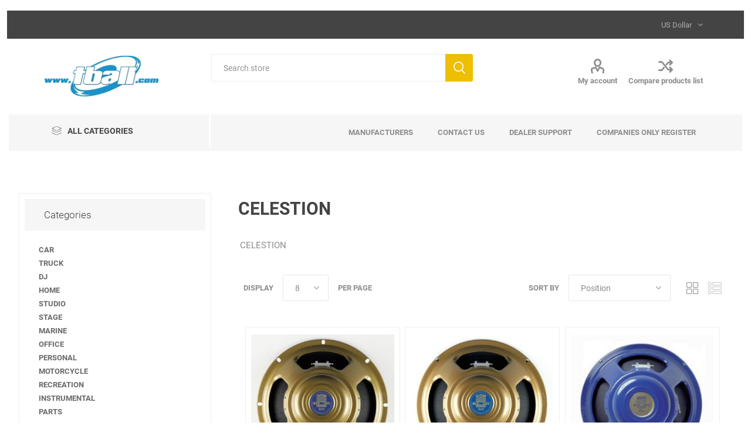

--- FILE ---
content_type: text/html; charset=utf-8
request_url: https://www.tball.com/login?isHeaderPanel=true
body_size: 1885
content:
<div class="page login-page"><div class=page-title><h1>Welcome, Please Sign In!</h1></div><div class=page-body><div class=customer-blocks><div class="new-wrapper register-block"><div class=title><strong>New Customer</strong></div><div class=text>By creating an account on our website, you will be able to shop faster, be up to date on an orders status, and keep track of the orders you have previously made.</div><div class=buttons><button type=button class="button-1 register-button" onclick="location.href=&#34;https://www.tball.com/register&#34;">Register</button></div></div><div class="returning-wrapper fieldset"><form method=post autocomplete=off action=/login><div class=title><strong>Returning Customer</strong></div><div class=form-fields><div class=inputs><label for=Username>Username:</label> <input class=username autofocus type=text id=Username name=Username> <span class=inputs-icons>&#x61;</span> <span class=field-validation-valid data-valmsg-for=Username data-valmsg-replace=true></span></div><div class=inputs><label for=Password>Password:</label> <input class=password type=password id=Password name=Password> <span class=inputs-icons>&#x78;</span> <span class=field-validation-valid data-valmsg-for=Password data-valmsg-replace=true></span></div><div class="inputs reversed"><span class=forgot-password> <a href=/passwordrecovery>Forgot password?</a> </span> <input type=checkbox data-val=true data-val-required="The Remember me? field is required." id=RememberMe name=RememberMe value=true> <label for=RememberMe>Remember me?</label></div><div class=captcha-box><script>var onloadCallbackcaptcha_1069661799=function(){grecaptcha.render("captcha_1069661799",{sitekey:"6Lc8SC4aAAAAABFqZmdj5_0tNNFrv-hVwwK1F28o",theme:"light"})}</script><div id=captcha_1069661799></div><script async defer src="https://www.google.com/recaptcha/api.js?onload=onloadCallbackcaptcha_1069661799&amp;render=explicit&amp;hl=en"></script></div></div><div class=buttons><button type=submit class="button-1 login-button">Log in</button></div><div class=in-header-register><button type=button class="button-1 register-button" onclick="location.href=&#34;https://www.tball.com/register&#34;">Register</button></div><input name=__RequestVerificationToken type=hidden value=CfDJ8MdOum8-uEZCqeEUeAo-p7vc2Iktdy2DFLl9A4DhfX98npc-VFnLX6iHHmH10fk43Qmfft9zrPsabFKt6wXVGZg8BvAX0CVGEprv7ezicVAcDEzL_4zoTBxkP9ldLqeCrxMctNItpUruPbo1p8ucfDo><input name=RememberMe type=hidden value=false></form><div class=external-authentication></div></div></div><div class=topic-block><div class=topic-block-title><h2>About login / registration</h2></div><div class=topic-block-body><p>Put your login / registration information here.&nbsp;</div></div></div></div>